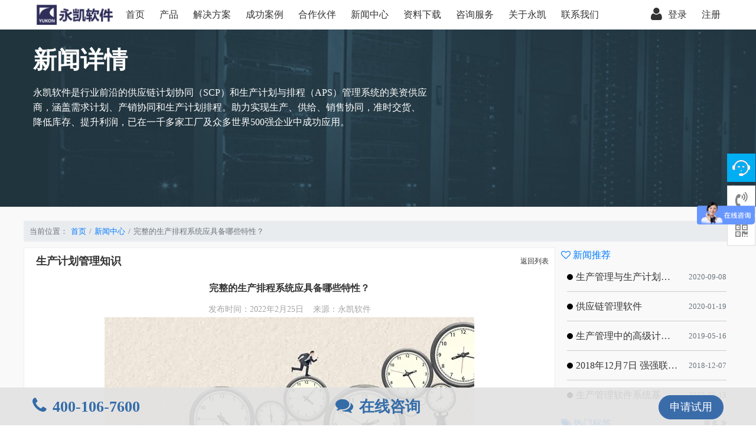

--- FILE ---
content_type: text/html; charset=utf-8
request_url: https://www.yukontek.com/Other/NewsDetail/2/NW14000828.html
body_size: 11451
content:

<!DOCTYPE html>
<html class="demo am-touch js cssanimations">
<head lang="en">
    <meta charset="UTF-8">
    <meta http-equiv="X-UA-Compatible" content="IE=edge">
    <meta content="width=device-width, initial-scale=1.0, maximum-scale=1.0, user-scalable=0;" name="viewport" />
    <meta name="360-site-verification" content="757e51ddbfb4e2b3557cc54ff9dd7869" />
    <meta http-equiv="Content-Type" content="text/html;charset=gb2312" />
    <meta name="sogou_site_verification" content="OdNdFgZvbW" />
    <title>完整的生产排程系统应具备哪些特性？-永凯软件技术（上海）有限公司</title>
        <meta name="keywords" content="生产排程系统" />
        <meta name="description" content="一个完备的生产排程系统，通常具备以下特性：  1. 应简单明了，从最高管理者到基层管理人员都能了解和使用。" />
    <meta name="format-detection" content="telephone=no">
    <meta name="renderer" content="webkit">
    <meta http-equiv="Cache-Control" content="no-siteapp" />
    <!-- HTTP 1.1 -->
    <meta http-equiv="pragma" content="no-cache">
    <!-- HTTP 1.0 -->
    <meta http-equiv="cache-control" content="no-cache">
    <!-- Prevent caching at the proxy server -->
    <meta http-equiv="expires" content="0">
    <meta name="baidu-site-verification" content="ru4dhZNKSh" />
    <link href="/Content/AmazeUI/css/amazeui.css?r=10" rel="stylesheet" />
    <link rel="alternate icon" type="https://ykfile.yukontek.com/Content/Home/logo.jpg" href="https://ykfile.yukontek.com/Content/Home/logo.jpg">
    <link href="https://ykfile.yukontek.com/Content/Site.css?r=10" rel="stylesheet" />
    <link href="https://ykfile.yukontek.com/Content/Home/style.css?r=10" rel="stylesheet" />
    <link href="https://ykfile.yukontek.com/Content/Menu.css?r=10" rel="stylesheet" />
    <script src="/ViewJs/Shared/_Layout.min.js?r=10"></script>
    
    <link href="/Content/SemanticUI/components/newsDetail.css" rel="stylesheet" />

</head>
<body style="position: relative">
    <!--[if lt IE 9]>
        <div class="am-container-1">
            <p class="am-text-center" style="font-size:14px">您使用的IE浏览器版本过旧，本站不再支持，<span style="color:red">升级您的浏览器</span>，或使用<a style="color:red; text-decoration:underline" href="http://se.360.cn/" target="_blank">360浏览器</a>、<a style="color:red; text-decoration:underline" target="_blank" href="http://www.firefox.com.cn/">火狐浏览器</a>等打开，将会得到更好体验</span>
        </div>
    <![endif]-->
    <div class="am-container-1" style="background:#ffffff">
        <header class="am-topbar am-margin-bottom-0" style="background:#ffffff; border-bottom:0">
            <a class="am-hide-md header_img_hide" href="/Home"><img src="https://ykfile.yukontek.com/Content/HomeNew/YUKONLOGO2.png" class="am-topbar-brand am-margin-left-sm" style="height:38px;margin-top: 6px;" /></a>
            <div class="am-collapse am-topbar-collapse am-padding-top-0" id="doc-topbar-collapse" style="border-bottom:0;">
                <ul class="m-nav am-nav am-nav-pills am-topbar-nav ul-topbar-menu">
                    <li><a href="/">首页</a></li>
                    <li class="am-hide-sm" id="menu_product"><a href="/ProductRecommend.html">产品</a></li>
                    <li class="am-hide-sm" id="menu_solution"><a href="/Solution.html">解决方案</a></li>
                    <li class="am-hide-sm" id="menu_succeed"><a href="/CustomerCase.html">成功案例</a></li>
                    <li><a href="/Other/Partner.html">合作伙伴</a></li>
                    <li><a href="/Other/NewsCenter.html">新闻中心</a></li>
                    <li><a href="/Other/DownLoadFile/2.html">资料下载</a></li>
                    <li><a href="/Other/Consult.html">咨询服务</a></li>
                    <li><a href="/Other/AboutUs.html">关于永凯</a></li>
                    <li><a href="/Other/ContactUs.html">联系我们</a></li>
                </ul>
                <ul class="am-nav am-nav-pills am-topbar-nav am-topbar-right am-margin-top-0 am-margin-right-sm am-nav-loginin">
                        <li><a rel="nofollow" href="#" data-am-modal="{target: '#my-login-popup'}"><span class="am-icon-user am-icon-sm am-padding-right-sm"></span>登录</a></li>
                        <li><a rel="nofollow" href="/User/register.html">注册</a></li>
                </ul>
                <form class="am-topbar-form am-topbar-left am-form-inline am-topbar-right am-hide" role="search">
                    <div class="am-form-group">
                        <input type="text" class="am-form-field am-input-sm am-radius" placeholder="搜索内容">
                    </div>
                    <button type="submit" class="am-btn am-btn-default am-btn-sm  am-radius">搜索</button>
                </form>
            </div>
        </header>
    </div>
    <div id="bottomTab" style="position:fixed;bottom:0;z-index:9999;width:100%;color:#346CA8;background:rgba(225,225,225,.9);font-size:2.6rem;text-align:center;padding:1rem 0;">
        <div class="am-container-1">
            <ul class="clearfix">
                <li class="am-u-sm-4" style="line-height:41px;text-align:left"><i class="am-icon-phone" style="font-size:3rem"></i><span style="margin-left:1rem;font-weight:700">400-106-7600</span></li>
                <li class="am-u-sm-4" style="line-height:41px"><i class="am-icon-comments" style="font-size:3rem"></i><span style="margin-left:1rem;cursor:pointer;font-weight:700;display:inline-block!important;" id="nb_icon_wrap">在线咨询</span></li>
                <li class="am-u-sm-4" style="text-align:right"><button onclick="onTryOut()" type="button" class="am-btn am-btn-primary am-round am-btn-lg">申请试用</button></li>
            </ul>
            <style>
                button:focus {
                    outline: none !important;
                }
            </style>
        </div>
    </div>
    
<div data-am-widget="slider" class="am-slider am-slider-default am-no-layout am-margin-bottom-0" data-am-slider="{}">
    <div class="am-viewport" style="overflow: hidden; position: relative;">
        <div style="height: 300px; background: url(/Content/Home/lun3.jpg) 0% 100% / cover no-repeat;">
            <div class="am-g am-container-1">
                <div class="am-u-sm-12 am-u-lg-7 yk-white-color am-padding-top-lg am-padding-left-lg">
                    <h2 class="am-margin-top-sm" style="font-size:40px">新闻详情</h2>
                    <p class="am-margin-top-sm">永凯软件是行业前沿的供应链计划协同（SCP）和生产计划与排程（APS）管理系统的美资供应商，涵盖需求计划、产销协同和生产计划排程。助力实现生产、供给、销售协同，准时交货、降低库存、提升利润，已在一千多家工厂及众多世界500强企业中成功应用。</p>
                </div>
                <div class="am-u-sm-0 am-u-lg-6"></div>
            </div>
        </div>
    </div>
</div>
<hr class="am-margin-0" />
<div style="background: #f9f9f9" class="am-padding-top-lg am-padding-bottom-lg">
    <div class="am-container-1">
        <div class="am-g am-g-collapse">
            <nav aria-label="breadcrumb" class="am-u-sm-12 am-u-md-12 breadcrumb1 ">
                <ol class="breadcrumb" style="font-size:small">
                    <span class="text-muted">当前位置：</span>
                    <li class="breadcrumb-item"><a href="/" style="color: #007bff;">首页</a></li>
                    <li class="breadcrumb-item"><a href="/Other/NewsCenter.html" style="color: #007bff;">新闻中心</a></li>
                    <li class="breadcrumb-item active" aria-current="page">完整的生产排程系统应具备哪些特性？</li>
                </ol>
            </nav>
            <div class="am-u-md-9 am-u-sm-12 yk-white-bgcolor my-sidebar ">
                <div class="am-g">
                    <div class="am-u-sm-12 am-list-news-bd">
                        <div data-am-widget="intro"
                             class="am-intro am-cf am-intro-default">
                            <div class="am-intro-hd" style="background: #ffffff; color: #323232">
                                        <h2 class="am-intro-title am-padding-left-sm am-fl" style="">生产计划管理知识</h2>

                                <a class="am-text-sm am-fr yk-a-under yk-black-color" href="/Other/NewsCenter/2/1.html">返回列表</a>
                            </div>
                            <hr class="am-margin-0" />
                            <p class="am-text-center am-margin-sm am-margin-bottom-0"><b>完整的生产排程系统应具备哪些特性？</b></p>
                                <div style="height:10px;width:100%"></div>
                            <div class="am-container am-padding-bottom-sm am-margin-bottom-sm am-text-sm am-padding-top-0">
                                <p style="text-align: center; font-family: &quot;Times New Roman&quot;; font-size: 14px; white-space: normal; line-height: 27px;"><span style="font-size: 14px; text-align: center; color: rgb(165, 165, 165); font-family: &quot;Times New Roman&quot;; text-indent: 16px; background-color: rgb(255, 255, 255);">发布时间：2022年2月25日&nbsp; &nbsp; 来源：永凯软件</span></p><p style="font-family: &quot;Times New Roman&quot;; font-size: 14px; white-space: normal; line-height: 27px; text-align: center;"><img src="/Content/Upload/20220225121820620.png" title="24.png" alt="24.png"/></p><p style=";text-align: justify;font-family: &#39;Times New Roman&#39;;font-size: 14px;white-space: normal;text-indent: 32px;line-height: 27px"><span style="font-family: 楷体_GB2312;font-size: 16px"></span></p><p style=";text-align: justify;font-family: &#39;Times New Roman&#39;;font-size: 14px;white-space: normal;line-height: 27px"><br/></p><p style=";text-align: justify;font-family: &#39;Times New Roman&#39;;font-size: 14px;white-space: normal;text-indent: 32px;line-height: 27px"><span style="font-family: 楷体_GB2312;font-size: 16px">一个完备的生产排程系统，通常具备以下特性：</span></p><p style=";text-align: justify;font-family: &#39;Times New Roman&#39;;font-size: 14px;white-space: normal;text-indent: 16px;line-height: 27px"><span style="font-family: 楷体_GB2312;font-size: 16px">1</span><span style="font-family: 楷体_GB2312;font-size: 16px">. </span><span style="font-family: 楷体_GB2312;font-size: 16px">应简单明了，从最高管理者到基层管理人员都能了解和使用。</span></p><p style="margin: 0 0 0 32px;text-align: justify;font-family: &#39;Times New Roman&#39;;font-size: 14px;white-space: normal;line-height: 27px"><span style="font-family: 楷体_GB2312;font-size: 16px">2</span><span style="font-family: 楷体_GB2312;font-size: 16px">. </span><span style="font-family: 楷体_GB2312;font-size: 16px">通过适当努力，目标可以达成。目标不至于太松，也不会太严，排程表有适当宽裕时间可应付一些意料之外的事情。</span></p><p style="margin: 0 0 0 32px;text-align: justify;font-family: &#39;Times New Roman&#39;;font-size: 14px;white-space: normal;line-height: 27px"><span style="font-family: 楷体_GB2312;font-size: 16px">3</span><span style="font-family: 楷体_GB2312;font-size: 16px">. </span><span style="font-family: 楷体_GB2312;font-size: 16px">能提供使用者可靠的资料，使用人员可以完全信任其正确性，并可据此决定问题发生时，如何适当协调。</span></p><p style="margin: 0 0 0 32px;text-align: justify;font-family: &#39;Times New Roman&#39;;font-size: 14px;white-space: normal;line-height: 27px"><span style="font-family: 楷体_GB2312;font-size: 16px">4</span><span style="font-family: 楷体_GB2312;font-size: 16px">. </span><span style="font-family: 楷体_GB2312;font-size: 16px">能及时显示排程偏差给有关的管理人员，使其能作必要的修正，因为偏差是排程不能达到预期目标的最主要原因，所以发生后必须受到管理人员的重视。时间通常很紧迫而重要，必须严格控制。</span></p><p style=";text-align: justify;font-family: &#39;Times New Roman&#39;;font-size: 14px;white-space: normal;text-indent: 16px;line-height: 27px"><span style="font-family: 楷体_GB2312;font-size: 16px">5</span><span style="font-family: 楷体_GB2312;font-size: 16px">. </span><span style="font-family: 楷体_GB2312;font-size: 16px">必须具备相当的弹性，以便更改而又不会中断破坏原先排程。</span></p><p style=";text-align: justify;font-family: &#39;Times New Roman&#39;;font-size: 14px;white-space: normal;text-indent: 32px;line-height: 27px"><span style="font-family: 楷体_GB2312;font-size: 16px"></span><br/></p><p><strong style="text-align: center; white-space: normal; box-sizing: border-box; margin: 0px; padding: 0px; border: 0px; font-family: &quot;Microsoft YaHei&quot;; color: rgb(51, 51, 51); font-size: 14px; text-indent: 28px; background-color: rgb(255, 255, 255);"><span style="box-sizing: border-box; margin: 0px; padding: 0px; border: 0px; font-family: 宋体; font-size: 24px;"><span style="box-sizing: border-box; margin: 0px; padding: 0px; border: 0px; font-family: &quot;Microsoft YaHei&quot;; color: rgb(165, 165, 165); font-size: 12px;">声明：部分文字摘于网络，如有侵权请联系我们。</span></span></strong></p>
                            </div>
                            <p class="clearfix" style="padding:1.5rem">
                                <span style="float:left"><i class="am-icon-tags fa-fw" aria-hidden="true"></i>&nbsp;标签：</span>
                                        <span style="float:left; list-style:none; margin-top:10px; margin-bottom:5px; margin-right:5px"><a href="/NewsCenterKey/73.html" style="padding-top:5px; padding-bottom:5px; padding-left:10px; padding-right:10px; border-style:solid ; border-width:1px; border-color:rgba(204,204,204,1);text-decoration:none" class="text-dark">APS排程</a></span>
                            </p>
                                <hr class="am-margin-0" />
                                <div class="am-container" style="height:30px; line-height:30px;">
                                    <a class="am-text-sm am-fl yk-a-under yk-black-color" href="/Other/NewsDetail/2/NW14000830.html">上一篇：生产进度落后时应采取什么措施？</a>
                                </div>
                                                            <hr class="am-margin-0" />
                                <div class="am-container " style="height:30px; line-height:30px;">
                                    <a class="am-text-sm am-fl yk-a-under yk-black-color" href="/Other/NewsDetail/2/NW14000826.html">下一篇：短期的生产能力如何调整？</a>
                                </div>
                        </div>
                        <ul class="am-list am-list-border ul-noborder-horizontal am-text-sm yk-ul-nounder"></ul>
                    </div>
                </div>
            </div>
            <div class="am-u-md-3 am-u-sm-12 ">
                <div class="JournalismRight ">
                    <p style="text-align:left"><a href="/Other/NewsCenter.html" style="color: #007bff;"><i class="am-icon-heart-o"></i>&nbsp;新闻推荐</a></p>
                    <ul class="clearfix" style="padding:0 1rem">
                                <li><a href="/Other/NewsDetail/2/NW14000640.html"><p>生产管理与生产计划的目标</p><span>2020-09-08</span></a></li>
                                <li><a href="/Other/NewsDetail/1/NW14000446.html"><p>供应链管理软件</p><span>2020-01-19</span></a></li>
                                <li><a href="/Other/NewsDetail/1/NW14000301.html"><p>生产管理中的高级计划与排程优化</p><span>2019-05-16</span></a></li>
                                <li><a href="/Other/NewsDetail/1/NW14000202.html"><p>2018年12月7日 强强联手，共同推进电子器件领域APS应用典范 风华高科生产自动化工业互联网应用项目-APS项目启动会</p><span>2018-12-07</span></a></li>
                                <li><a href="/Other/NewsDetail/1/NW14000298.html"><p>生产管理软件系统基于信息化的解决方案</p><span>2019-05-13</span></a></li>
                    </ul>
                </div>
                <div style="margin:1rem">
                    <p style="color:#007bff"><i class="am-icon-tags fa-fw" aria-hidden="true"></i>&nbsp;热门标签<a href="/NewsCenterKey/0.html" style="text-decoration:none; float:right" class="text-info"><small>更多</small>&nbsp;<i class="am-icon-angle-double-right" aria-hidden="true"></i></a></p>

                    <ul style="padding-left:10px">
                                <li style="float:left; list-style:none; margin-top:10px; margin-bottom:5px; margin-right:5px"><a href="/NewsCenterKey/22.html" style="padding-top:5px; padding-bottom:5px; padding-left:10px; padding-right:10px; border-style:solid ; border-width:1px; border-color:rgba(204,204,204,1);text-decoration:none" class="text-dark">智能制造</a></li>
                                <li style="float:left; list-style:none; margin-top:10px; margin-bottom:5px; margin-right:5px"><a href="/NewsCenterKey/21.html" style="padding-top:5px; padding-bottom:5px; padding-left:10px; padding-right:10px; border-style:solid ; border-width:1px; border-color:rgba(204,204,204,1);text-decoration:none" class="text-dark">生产制造</a></li>
                                <li style="float:left; list-style:none; margin-top:10px; margin-bottom:5px; margin-right:5px"><a href="/NewsCenterKey/52.html" style="padding-top:5px; padding-bottom:5px; padding-left:10px; padding-right:10px; border-style:solid ; border-width:1px; border-color:rgba(204,204,204,1);text-decoration:none" class="text-dark">精益管理原则</a></li>
                                <li style="float:left; list-style:none; margin-top:10px; margin-bottom:5px; margin-right:5px"><a href="/NewsCenterKey/51.html" style="padding-top:5px; padding-bottom:5px; padding-left:10px; padding-right:10px; border-style:solid ; border-width:1px; border-color:rgba(204,204,204,1);text-decoration:none" class="text-dark">精益生产原则</a></li>
                                <li style="float:left; list-style:none; margin-top:10px; margin-bottom:5px; margin-right:5px"><a href="/NewsCenterKey/50.html" style="padding-top:5px; padding-bottom:5px; padding-left:10px; padding-right:10px; border-style:solid ; border-width:1px; border-color:rgba(204,204,204,1);text-decoration:none" class="text-dark">4S管理</a></li>
                                <li style="float:left; list-style:none; margin-top:10px; margin-bottom:5px; margin-right:5px"><a href="/NewsCenterKey/49.html" style="padding-top:5px; padding-bottom:5px; padding-left:10px; padding-right:10px; border-style:solid ; border-width:1px; border-color:rgba(204,204,204,1);text-decoration:none" class="text-dark">5S管理</a></li>
                                <li style="float:left; list-style:none; margin-top:10px; margin-bottom:5px; margin-right:5px"><a href="/NewsCenterKey/48.html" style="padding-top:5px; padding-bottom:5px; padding-left:10px; padding-right:10px; border-style:solid ; border-width:1px; border-color:rgba(204,204,204,1);text-decoration:none" class="text-dark">MRP物料需求计划</a></li>
                                <li style="float:left; list-style:none; margin-top:10px; margin-bottom:5px; margin-right:5px"><a href="/NewsCenterKey/47.html" style="padding-top:5px; padding-bottom:5px; padding-left:10px; padding-right:10px; border-style:solid ; border-width:1px; border-color:rgba(204,204,204,1);text-decoration:none" class="text-dark">滚动计划</a></li>
                                <li style="float:left; list-style:none; margin-top:10px; margin-bottom:5px; margin-right:5px"><a href="/NewsCenterKey/46.html" style="padding-top:5px; padding-bottom:5px; padding-left:10px; padding-right:10px; border-style:solid ; border-width:1px; border-color:rgba(204,204,204,1);text-decoration:none" class="text-dark">看板管理</a></li>
                                <li style="float:left; list-style:none; margin-top:10px; margin-bottom:5px; margin-right:5px"><a href="/NewsCenterKey/45.html" style="padding-top:5px; padding-bottom:5px; padding-left:10px; padding-right:10px; border-style:solid ; border-width:1px; border-color:rgba(204,204,204,1);text-decoration:none" class="text-dark">生产技术管理</a></li>
                                <li style="float:left; list-style:none; margin-top:10px; margin-bottom:5px; margin-right:5px"><a href="/NewsCenterKey/44.html" style="padding-top:5px; padding-bottom:5px; padding-left:10px; padding-right:10px; border-style:solid ; border-width:1px; border-color:rgba(204,204,204,1);text-decoration:none" class="text-dark">车间管理系统</a></li>
                                <li style="float:left; list-style:none; margin-top:10px; margin-bottom:5px; margin-right:5px"><a href="/NewsCenterKey/43.html" style="padding-top:5px; padding-bottom:5px; padding-left:10px; padding-right:10px; border-style:solid ; border-width:1px; border-color:rgba(204,204,204,1);text-decoration:none" class="text-dark">车间管理</a></li>
                                <li style="float:left; list-style:none; margin-top:10px; margin-bottom:5px; margin-right:5px"><a href="/NewsCenterKey/42.html" style="padding-top:5px; padding-bottom:5px; padding-left:10px; padding-right:10px; border-style:solid ; border-width:1px; border-color:rgba(204,204,204,1);text-decoration:none" class="text-dark">排产计划</a></li>
                                <li style="float:left; list-style:none; margin-top:10px; margin-bottom:5px; margin-right:5px"><a href="/NewsCenterKey/41.html" style="padding-top:5px; padding-bottom:5px; padding-left:10px; padding-right:10px; border-style:solid ; border-width:1px; border-color:rgba(204,204,204,1);text-decoration:none" class="text-dark">生产计划系统</a></li>
                                <li style="float:left; list-style:none; margin-top:10px; margin-bottom:5px; margin-right:5px"><a href="/NewsCenterKey/40.html" style="padding-top:5px; padding-bottom:5px; padding-left:10px; padding-right:10px; border-style:solid ; border-width:1px; border-color:rgba(204,204,204,1);text-decoration:none" class="text-dark">物料管理验收</a></li>
                                <li style="float:left; list-style:none; margin-top:10px; margin-bottom:5px; margin-right:5px"><a href="/NewsCenterKey/39.html" style="padding-top:5px; padding-bottom:5px; padding-left:10px; padding-right:10px; border-style:solid ; border-width:1px; border-color:rgba(204,204,204,1);text-decoration:none" class="text-dark">物料发放原则</a></li>
                                <li style="float:left; list-style:none; margin-top:10px; margin-bottom:5px; margin-right:5px"><a href="/NewsCenterKey/38.html" style="padding-top:5px; padding-bottom:5px; padding-left:10px; padding-right:10px; border-style:solid ; border-width:1px; border-color:rgba(204,204,204,1);text-decoration:none" class="text-dark">APS项目</a></li>
                                <li style="float:left; list-style:none; margin-top:10px; margin-bottom:5px; margin-right:5px"><a href="/NewsCenterKey/37.html" style="padding-top:5px; padding-bottom:5px; padding-left:10px; padding-right:10px; border-style:solid ; border-width:1px; border-color:rgba(204,204,204,1);text-decoration:none" class="text-dark">物料发放方式</a></li>
                                <li style="float:left; list-style:none; margin-top:10px; margin-bottom:5px; margin-right:5px"><a href="/NewsCenterKey/36.html" style="padding-top:5px; padding-bottom:5px; padding-left:10px; padding-right:10px; border-style:solid ; border-width:1px; border-color:rgba(204,204,204,1);text-decoration:none" class="text-dark">物料发放程序</a></li>
                                <li style="float:left; list-style:none; margin-top:10px; margin-bottom:5px; margin-right:5px"><a href="/NewsCenterKey/35.html" style="padding-top:5px; padding-bottom:5px; padding-left:10px; padding-right:10px; border-style:solid ; border-width:1px; border-color:rgba(204,204,204,1);text-decoration:none" class="text-dark">物料发送</a></li>
                                <li style="float:left; list-style:none; margin-top:10px; margin-bottom:5px; margin-right:5px"><a href="/NewsCenterKey/34.html" style="padding-top:5px; padding-bottom:5px; padding-left:10px; padding-right:10px; border-style:solid ; border-width:1px; border-color:rgba(204,204,204,1);text-decoration:none" class="text-dark">物料退还程序</a></li>
                                <li style="float:left; list-style:none; margin-top:10px; margin-bottom:5px; margin-right:5px"><a href="/NewsCenterKey/33.html" style="padding-top:5px; padding-bottom:5px; padding-left:10px; padding-right:10px; border-style:solid ; border-width:1px; border-color:rgba(204,204,204,1);text-decoration:none" class="text-dark">物料退还管理</a></li>
                                <li style="float:left; list-style:none; margin-top:10px; margin-bottom:5px; margin-right:5px"><a href="/NewsCenterKey/32.html" style="padding-top:5px; padding-bottom:5px; padding-left:10px; padding-right:10px; border-style:solid ; border-width:1px; border-color:rgba(204,204,204,1);text-decoration:none" class="text-dark">物料退料处理</a></li>
                                <li style="float:left; list-style:none; margin-top:10px; margin-bottom:5px; margin-right:5px"><a href="/NewsCenterKey/31.html" style="padding-top:5px; padding-bottom:5px; padding-left:10px; padding-right:10px; border-style:solid ; border-width:1px; border-color:rgba(204,204,204,1);text-decoration:none" class="text-dark">生产计划管理</a></li>
                                <li style="float:left; list-style:none; margin-top:10px; margin-bottom:5px; margin-right:5px"><a href="/NewsCenterKey/30.html" style="padding-top:5px; padding-bottom:5px; padding-left:10px; padding-right:10px; border-style:solid ; border-width:1px; border-color:rgba(204,204,204,1);text-decoration:none" class="text-dark">中国制造2025</a></li>
                                <li style="float:left; list-style:none; margin-top:10px; margin-bottom:5px; margin-right:5px"><a href="/NewsCenterKey/28.html" style="padding-top:5px; padding-bottom:5px; padding-left:10px; padding-right:10px; border-style:solid ; border-width:1px; border-color:rgba(204,204,204,1);text-decoration:none" class="text-dark">工业4.0</a></li>
                                <li style="float:left; list-style:none; margin-top:10px; margin-bottom:5px; margin-right:5px"><a href="/NewsCenterKey/27.html" style="padding-top:5px; padding-bottom:5px; padding-left:10px; padding-right:10px; border-style:solid ; border-width:1px; border-color:rgba(204,204,204,1);text-decoration:none" class="text-dark">SaaS</a></li>
                                <li style="float:left; list-style:none; margin-top:10px; margin-bottom:5px; margin-right:5px"><a href="/NewsCenterKey/26.html" style="padding-top:5px; padding-bottom:5px; padding-left:10px; padding-right:10px; border-style:solid ; border-width:1px; border-color:rgba(204,204,204,1);text-decoration:none" class="text-dark">智能仓储</a></li>
                                <li style="float:left; list-style:none; margin-top:10px; margin-bottom:5px; margin-right:5px"><a href="/NewsCenterKey/25.html" style="padding-top:5px; padding-bottom:5px; padding-left:10px; padding-right:10px; border-style:solid ; border-width:1px; border-color:rgba(204,204,204,1);text-decoration:none" class="text-dark">工业生产软件</a></li>
                                <li style="float:left; list-style:none; margin-top:10px; margin-bottom:5px; margin-right:5px"><a href="/NewsCenterKey/24.html" style="padding-top:5px; padding-bottom:5px; padding-left:10px; padding-right:10px; border-style:solid ; border-width:1px; border-color:rgba(204,204,204,1);text-decoration:none" class="text-dark">智能工厂</a></li>
                                <li style="float:left; list-style:none; margin-top:10px; margin-bottom:5px; margin-right:5px"><a href="/NewsCenterKey/19.html" style="padding-top:5px; padding-bottom:5px; padding-left:10px; padding-right:10px; border-style:solid ; border-width:1px; border-color:rgba(204,204,204,1);text-decoration:none" class="text-dark">生产加工管理软件</a></li>
                                <li style="float:left; list-style:none; margin-top:10px; margin-bottom:5px; margin-right:5px"><a href="/NewsCenterKey/18.html" style="padding-top:5px; padding-bottom:5px; padding-left:10px; padding-right:10px; border-style:solid ; border-width:1px; border-color:rgba(204,204,204,1);text-decoration:none" class="text-dark">APS</a></li>
                                <li style="float:left; list-style:none; margin-top:10px; margin-bottom:5px; margin-right:5px"><a href="/NewsCenterKey/17.html" style="padding-top:5px; padding-bottom:5px; padding-left:10px; padding-right:10px; border-style:solid ; border-width:1px; border-color:rgba(204,204,204,1);text-decoration:none" class="text-dark">精益生产</a></li>
                                <li style="float:left; list-style:none; margin-top:10px; margin-bottom:5px; margin-right:5px"><a href="/NewsCenterKey/16.html" style="padding-top:5px; padding-bottom:5px; padding-left:10px; padding-right:10px; border-style:solid ; border-width:1px; border-color:rgba(204,204,204,1);text-decoration:none" class="text-dark">物料盘点</a></li>
                                <li style="float:left; list-style:none; margin-top:10px; margin-bottom:5px; margin-right:5px"><a href="/NewsCenterKey/15.html" style="padding-top:5px; padding-bottom:5px; padding-left:10px; padding-right:10px; border-style:solid ; border-width:1px; border-color:rgba(204,204,204,1);text-decoration:none" class="text-dark">物料管理</a></li>
                                <li style="float:left; list-style:none; margin-top:10px; margin-bottom:5px; margin-right:5px"><a href="/NewsCenterKey/13.html" style="padding-top:5px; padding-bottom:5px; padding-left:10px; padding-right:10px; border-style:solid ; border-width:1px; border-color:rgba(204,204,204,1);text-decoration:none" class="text-dark">TOC</a></li>
                                <li style="float:left; list-style:none; margin-top:10px; margin-bottom:5px; margin-right:5px"><a href="/NewsCenterKey/3.html" style="padding-top:5px; padding-bottom:5px; padding-left:10px; padding-right:10px; border-style:solid ; border-width:1px; border-color:rgba(204,204,204,1);text-decoration:none" class="text-dark">JIT准时生产方式</a></li>
                                <li style="float:left; list-style:none; margin-top:10px; margin-bottom:5px; margin-right:5px"><a href="/NewsCenterKey/2.html" style="padding-top:5px; padding-bottom:5px; padding-left:10px; padding-right:10px; border-style:solid ; border-width:1px; border-color:rgba(204,204,204,1);text-decoration:none" class="text-dark">生产计划</a></li>
                                <li style="float:left; list-style:none; margin-top:10px; margin-bottom:5px; margin-right:5px"><a href="/NewsCenterKey/5.html" style="padding-top:5px; padding-bottom:5px; padding-left:10px; padding-right:10px; border-style:solid ; border-width:1px; border-color:rgba(204,204,204,1);text-decoration:none" class="text-dark">物料需求计划</a></li>
                                <li style="float:left; list-style:none; margin-top:10px; margin-bottom:5px; margin-right:5px"><a href="/NewsCenterKey/11.html" style="padding-top:5px; padding-bottom:5px; padding-left:10px; padding-right:10px; border-style:solid ; border-width:1px; border-color:rgba(204,204,204,1);text-decoration:none" class="text-dark">管理软件</a></li>
                                <li style="float:left; list-style:none; margin-top:10px; margin-bottom:5px; margin-right:5px"><a href="/NewsCenterKey/10.html" style="padding-top:5px; padding-bottom:5px; padding-left:10px; padding-right:10px; border-style:solid ; border-width:1px; border-color:rgba(204,204,204,1);text-decoration:none" class="text-dark">智能排程</a></li>
                                <li style="float:left; list-style:none; margin-top:10px; margin-bottom:5px; margin-right:5px"><a href="/NewsCenterKey/53.html" style="padding-top:5px; padding-bottom:5px; padding-left:10px; padding-right:10px; border-style:solid ; border-width:1px; border-color:rgba(204,204,204,1);text-decoration:none" class="text-dark">企业生产管理</a></li>
                                <li style="float:left; list-style:none; margin-top:10px; margin-bottom:5px; margin-right:5px"><a href="/NewsCenterKey/54.html" style="padding-top:5px; padding-bottom:5px; padding-left:10px; padding-right:10px; border-style:solid ; border-width:1px; border-color:rgba(204,204,204,1);text-decoration:none" class="text-dark">生产管理原则</a></li>
                                <li style="float:left; list-style:none; margin-top:10px; margin-bottom:5px; margin-right:5px"><a href="/NewsCenterKey/55.html" style="padding-top:5px; padding-bottom:5px; padding-left:10px; padding-right:10px; border-style:solid ; border-width:1px; border-color:rgba(204,204,204,1);text-decoration:none" class="text-dark">生产信息</a></li>
                                <li style="float:left; list-style:none; margin-top:10px; margin-bottom:5px; margin-right:5px"><a href="/NewsCenterKey/56.html" style="padding-top:5px; padding-bottom:5px; padding-left:10px; padding-right:10px; border-style:solid ; border-width:1px; border-color:rgba(204,204,204,1);text-decoration:none" class="text-dark">生产交期</a></li>
                                <li style="float:left; list-style:none; margin-top:10px; margin-bottom:5px; margin-right:5px"><a href="/NewsCenterKey/57.html" style="padding-top:5px; padding-bottom:5px; padding-left:10px; padding-right:10px; border-style:solid ; border-width:1px; border-color:rgba(204,204,204,1);text-decoration:none" class="text-dark">交期延误</a></li>
                                <li style="float:left; list-style:none; margin-top:10px; margin-bottom:5px; margin-right:5px"><a href="/NewsCenterKey/58.html" style="padding-top:5px; padding-bottom:5px; padding-left:10px; padding-right:10px; border-style:solid ; border-width:1px; border-color:rgba(204,204,204,1);text-decoration:none" class="text-dark">生产作业</a></li>
                                <li style="float:left; list-style:none; margin-top:10px; margin-bottom:5px; margin-right:5px"><a href="/NewsCenterKey/59.html" style="padding-top:5px; padding-bottom:5px; padding-left:10px; padding-right:10px; border-style:solid ; border-width:1px; border-color:rgba(204,204,204,1);text-decoration:none" class="text-dark">生产瓶颈</a></li>
                                <li style="float:left; list-style:none; margin-top:10px; margin-bottom:5px; margin-right:5px"><a href="/NewsCenterKey/60.html" style="padding-top:5px; padding-bottom:5px; padding-left:10px; padding-right:10px; border-style:solid ; border-width:1px; border-color:rgba(204,204,204,1);text-decoration:none" class="text-dark">生产作业计划</a></li>
                                <li style="float:left; list-style:none; margin-top:10px; margin-bottom:5px; margin-right:5px"><a href="/NewsCenterKey/61.html" style="padding-top:5px; padding-bottom:5px; padding-left:10px; padding-right:10px; border-style:solid ; border-width:1px; border-color:rgba(204,204,204,1);text-decoration:none" class="text-dark">钢铁工业APS</a></li>
                    </ul>
                    <div style="clear:both;"></div>
                </div>
                <div class="container am-margin-left-sm " style="border:1px solid #eeeeee; background-color:white">
                    <h5 class="am-text-sm am-text-center am-margin-top-sm">微信扫码关注</h5>
                    <h5 class="am-text-sm am-text-center">可以实时查看最新动态</h5>
                    <div class="container am-margin-sm">
                        <img class="am-img-responsive" src="/Content/QiniuImg/20181204093701.jpg">
                    </div>
                </div>
            </div>
            <div class="am-u-md-1">
            </div>
        </div>
    </div>
</div>
    <script src="https://ykfile.yukontek.com/Content/Scripts/jquery-3.1.1.min.js"></script>
    <script src="https://ykfile.yukontek.com/Content/Scripts/amazeui.min.js?r=10"></script>
    <script src="https://ykfile.yukontek.com/Content/Scripts/layout_menu.js?r=10"></script>
    <script src="/ViewJs/Common/common.js?r=10"></script>
    

<script src="/ViewJs/Shared/_Login_Pop.min.js"></script>
<div class="am-popup" id="my-login-popup" style="width: 400px; max-width:90%; left: 0; right: 0; top: 30%; margin: 0 auto; height: initial;">
    <div class="am-popup-inner">
        <div class="am-popup-hd yk-bg-ltcolor" style="height: 55px; line-height: 55px;">
            <h4 class="am-popup-title" style="line-height: 55px; color: #ffffff; text-align: left;">登录</h4>
            <span data-am-modal-close class="am-close am-icon-close" style="line-height: 34px; margin-right: 5px; color: white; opacity: 0.7;"></span>
        </div>
        <div class="am-popup-bd" style="padding: 0;">
            <form class="am-form">
                <fieldset style="padding: 20px; padding-bottom: 0px;">
                    <div class="am-form-group">
                        <label for="doc-vld-name-1" style="font-size: 13px">用户名：</label>
                        <input class="am-form-field" id="userid" name="userid" placeholder="输入用户名" style="border-radius: 5px;" type="text">
                    </div>
                    <div class="am-form-group">
                        <label for="doc-vld-email-1" style="font-size: 13px">密码：</label>
                        <input id="password" name="password" placeholder="输入密码" style="border-radius: 5px;" type="password">
                    </div>
                </fieldset>
            </form>
            <div class="yk-bg-ltcolor" style="height: 80px;">
                <div class="am-g" style="height: 55px; padding: 10px;">
                    <div class="am-u-sm-6">
                        <div class="am-checkbox">
                            <label>
                                <input type="checkbox" checked="true">
                                记住我
                            </label>
                        </div>
                    </div>
                    <div class="am-u-sm-6">
                        <button id="btnLogin" class="am-btn am-btn-secondary am-btn-block yk-bg-color" style="border-radius: 5px; border-color: transparent">登录</button>
                    </div>
                </div>
                <div style="height: 25px;">
                    <a href="/user/register?url=https://www.yukontek.com/Other/NewsDetail/2/NW14000828.html" style="color:#f9f9f9;font-size:12px; margin-right:10px; text-decoration:underline" class="am-fr">还没有账号?<span style="color: #333333">点击注册</span></a>
                </div>
            </div>
        </div>
    </div>
</div>
<div class="am-modal am-modal-loading am-modal-no-btn" tabindex="-1" id="my-modal-loading">
  <div class="am-modal-dialog">
    <div class="am-modal-hd">正在加载...</div>
    <div class="am-modal-bd">
      <span class="am-icon-spinner am-icon-spin"></span>
    </div>
  </div>
</div>

<div class="yk-footer-div2" style="padding-bottom:60px">
    <div class="am-container-1">
        <div class="am-g" style="min-height:115px;">
            <div class="am-u-sm-0 am-u-lg-3" style="text-align:center;">
                <hr style="border-color:#0F0F0F" class="am-hide-sm-only" />
                <div style="height:70px" class="am-hide-sm-only"></div>
                <img src="https://ykfile.yukontek.com/Content/Home/logo.jpg" width="70" height="70" alt="永凯logo" />
                <div style="margin-top: 10px; font-size:15px"><span>永凯软件技术(上海)有限公司</span> </div>
            </div>
            <div class="am-u-sm-12 am-u-lg-9 am-hide-sm-only" style="min-height: 300px; color: white; position:relative">
                <div class="am-fl am-hide-sm-only" style="min-height: 205px;border-left:1px solid rgba(255,255,255,0.2); padding-left:30px; position:absolute;  top:38px;"></div>
                <div class="am-g" style="color:#999;padding-left:50px">
                    <div class="am-u-md-4 am-u-sm-6 yk-footer-div20 am-padding-left-sm">
                        <h3 style="color:white; margin-top:35px"><a style="color:white" href="/CustomerCase/0/-1.html">客户案例</a></h3>
                        <div style="margin-top:10px"><a href="/CustomerCase/10/1.html" target="_blank"><small>YKK的生产排程与物料管理</small></a></div>
                        <div><a href="/CustomerCase/2/0.html" target="_blank"><small>米其林的APS车间管理计划</small></a></div>
                        <div><a href="/CustomerCase/5/0.html" target="_blank"><small>中科曙光生产计划精确控制</small></a></div>
                        <div><a href="/CustomerCase/6/1.html" target="_blank"><small>达能公司导入生产排程软件</small></a></div>
                        <div><a href="/CustomerCase/1/1.html" target="_blank"><small>大众汽车生产管理软件应用</small></a></div>
                        <div><a href="/CustomerCase/6/0.html" target="_blank"><small>家乐氏生产排程软件的应用</small></a></div>
                    </div>
                    <div class="am-u-md-4 am-u-sm-6 yk-footer-div20">
                        <h3 style="color:white; margin-top:35px"><a style="color:white" href="/ProductRecommend/0/0.html">产品推荐</a></h3>
                        <div style="margin-top:10px"><a href="/ProductRecommend/1/2.html" target="_blank"><small>永凯APS生产管理软件</small></a></div>
                        <div><a href="/ProductRecommend/1/0.html" target="_blank"><small>永凯APS执行监控工具</small></a></div>
                        <div><a href="/ProductRecommend/1/5.html" target="_blank"><small>永凯生产车间管理计划</small></a></div>
                        <div><a href="/ProductRecommend/0/8.html" target="_blank"><small>中长期生产排程软件</small></a></div>
                        <div><a href="/ProductRecommend/0/4.html" target="_blank"><small>永凯物料管理软件</small></a></div>
                        <div><a href="/ProductRecommend/2/0.html" target="_blank"><small>永凯供应链计划管理</small></a></div>
                    </div>
                    <div class="am-u-md-4 am-u-sm-6 yk-footer-div20">
                        <h3 style="color:white; margin-top:35px"><a style="color:white" href="/Solution/1/0.html">解决方案</a></h3>
                        <div style="margin-top:10px"><a href="/Solution/1/1.html" target="_blank"><small>汽配行业解决方案</small></a></div>
                        <div><a href="/Solution/1/2.html" target="_blank"><small>机械行业解决方案</small></a></div>
                        <div><a href="/Solution/1/3.html" target="_blank"><small>注塑行业解决方案</small></a></div>
                        <div><a href="/Solution/1/5.html" target="_blank"><small>电子行业解决方案</small></a></div>
                        <div><a href="/Solution/1/8.html" target="_blank"><small>印刷行业解决方案</small></a></div>
                        <div><a href="/Solution/1/11.html" target="_blank"><small>钢铁行业解决方案</small></a></div>
                    </div>
                </div>
            </div>
        </div>
        <div class="am-hide-sm-only" style="height:40px"></div>
        <div style="border-top:1px solid rgba(255,255,255,0.2); height:40px; line-height:40px;margin:0; padding:0; padding-left:5px; text-align:center; overflow:hidden">
            <small>
                <span>
                    <a rel="nofollow" href="https://beian.miit.gov.cn/" target="_blank" style="color:#999">沪ICP备07506786号-1</a>
					CopyRight©2006-2025 All Rights Reserved			
                </span>
                <span class="am-hide-sm-only am-margin-left-sm">
                    <script type="text/javascript">
                        var cnzz_protocol = (("https:" == document.location.protocol) ? " https://" : " http://");
                        document.write(unescape("%3Cspan id='cnzz_stat_icon_3394024'%3E%3C/span%3E%3Cscript src='" + cnzz_protocol + "s11.cnzz.com/stat.php%3Fid%3D3394024%26show%3Dpic' type='text/javascript'%3E%3C/script%3E"));
                    </script>
                </span>
            </small>
        </div>
    </div>
</div>
<div class="am-modal am-modal-alert" tabindex="-1" id="my-alert">
    <div class="am-modal-dialog">
        <div class="am-modal-bd am-padding-0 am-margin-0">
            <img src="https://ykfile.yukontek.com/Content/QiniuImg/20181204093701.jpg" class="am-img-responsive" alt="永凯APS微信公众号">
        </div>
    </div>
</div>
    <div data-am-widget="gotop" class="am-gotop am-gotop-fixed">
        <a href="#top" title="回到顶部">
            <span class="am-gotop-title">回到顶部</span>
            <i class="am-gotop-icon am-icon-chevron-up"></i>
        </a>
    </div>
    <div class="cndns-right">
        <div class="cndns-right-meau meau-sev am-hide-sm-only">
            <a href="javascript:" class="cndns-right-btn">
                <span class="demo-icon">&#xe901;</span>
                <p>
                    联系<br />
                    客服
                </p>
            </a>
            <div class="cndns-right-box">
                <div class="box-border">
                    <div class="sev-t">
                        <span class="am-icon-phone" style="color: #00AEF3"></span>
                        <p>联系客服<i style="color: #333">电话：021-68886010</i></p>
                        <div class="clear"></div>
                    </div>
                    <div class="sev-b">
                        <h4 style="line-height: 20px">提供业务咨询：</h4>
                        <ul id="zixunUl">
                            <li><a target="_blank" href="/Other/ContactUs?type=5" style="color:#C72C28">申请试用版本</a></li>
                            <li><a target="_blank" href="/Other/Partner?type=5">与我们合作</a></li>
                            <li><a target="_blank" href="/Other/Consult?type=6">购买意向与询价</a></li>
                            <li><a target="_blank" href="/Other/Consult?type=4">订购方式</a></li>
                            <div class="clear"></div>
                        </ul>
                    </div>
                    <span class="arrow-right"></span>
                </div>
            </div>
        </div>
        <div class="cndns-right-meau meau-contact am-hide-sm-only">
            <a href="javascript:" class="cndns-right-btn">
                <span class="am-icon-volume-control-phone"></span>
                <p>
                    客服<br />
                    热线
                </p>
            </a>
            <div class="cndns-right-box">
                <div class="box-border">
                    <div class="sev-t">
                        <span class="am-icon-volume-control-phone" style="color: #00AEF3"></span>
                        <small style="line-height: 20px">
                            <font style="line-height: 30px; font-size: 18px; color: #00AEF3">400-106-7600</font>
                            <br />
                            <i>7*24小时客服服务热线</i>
                        </small>
                        <div class="clear"></div>
                    </div>
                    <span class="arrow-right"></span>
                </div>
            </div>
        </div>
        <div class="cndns-right-meau meau-code am-hide-sm-only">
            <a href="javascript:" class="cndns-right-btn">
                <span class="am-icon-qrcode"></span>
                <p>
                    关注<br />
                    微信
                </p>
            </a>
            <div class="cndns-right-box">
                <div class="box-border">
                    <div class="sev-t">
                        <img src="https://ykfile.yukontek.com/Content/QiniuImg/20181204094001.jpg" alt="永凯APS微信公众号" />
                        <small style="color: #333">永凯APS微信公众号</small>
                    </div>
                    <span class="arrow-right"></span>
                </div>
            </div>
        </div>
    </div>
    <style>
        #newBridge .icon-right-center {
            /*right: 50px;*/
            top: 70%;
            left: auto;
            bottom: auto;
            margin: -25px 0 0 0;
        }
    </style>
</body>
</html>

--- FILE ---
content_type: text/css
request_url: https://ykfile.yukontek.com/Content/Home/style.css?r=10
body_size: 8257
content:
/*公共*/

html,
body,
div,
span,
applet,
object,
iframe,
h1,
h2,
h3,
h4,
h5,
h6,
p,
blockquote,
pre,
a,
abbr,
acronym,
address,
big,
cite,
code,
del,
dfn,
em,
img,
ins,
kbd,
q,
s,
samp,
small,
strike,
strong,
sub,
sup,
tt,
var,
b,
u,
i,
center,
dl,
dt,
dd,
ol,
ul,
li,
fieldset,
form,
label,
legend,
table,
caption,
tbody,
tfoot,
thead,
tr,
th,
td,
article,
aside,
canvas,
details,
embed,
figure,
figcaption,
footer,
header,
hgroup,
menu,
nav,
output,
ruby,
section,
summary,
time,
mark,
audio,
video {
	margin: 0;
	padding: 0;
	border: 0;
	font-family: "Microsoft YaHei";
}


/* HTML5 display-role reset for older browsers */

article,
aside,
details,
figcaption,
figure,
footer,
header,
hgroup,
menu,
nav,
section,
main {
	display: block;
}

ul,
li,
ol {
	list-style: none;
}

dl,
dd {
	margin: auto;
}

input {
	vertical-align: middle;
	margin: 0;
	padding: 0;
}

a,
a:visited {
	color: #333;
}

a:link,
a:visited {
	text-decoration: none;
	outline: none;
}

a {
	cursor: pointer;
}


/*所有超链接不要下划线*/

*,
*:after,
*:before {
	-webkit-box-sizing: border-box;
	-moz-box-sizing: border-box;
	-o-box-sizing: border-box;
	box-sizing: border-box;
}


/*任何标签、包括它前面、后面生成的内容都不要影响盒子的边框*/

.left {
	float: left;
}

.right {
	float: right;
}

.w-gray {
	color: #aaaaaa
}

.w-white {
	color: #FFFFFF !important;
}

.w-blue {
	color: #0086da;
}

.clear {
	clear: both;
}

.margin-t30 {
	margin-top: 30px !important;
}


/*header*/

.header {
	width: 100%;
	background-color: #FFFFFF;
	margin-bottom: 60px;
	position: fixed;
	top: 0px;
	z-index: 1000;
	height: 80px;
	line-height: 80px;
	-moz-box-shadow: 0px 1px 30px #ECECEC;
	box-shadow: 0px 1px 30px #ECECEC;
}

.am-container-1 {
	max-width: 1200px;
	margin: 0 auto;
}

.am-topbar-nav > li > a:after {
	display: none;
}

.hw-logo {
	height: 50px;
	position: relative;
}

.logo {
	height: 50px;
}

.word {
	position: absolute;
	top: 30px;
	left: 100px;
}

.hw-menu li {
	height: 80px;
}

.hw-menu-active {
	/*background-color: #0086da;
	border-radius: 5px;*/
	border-bottom: 4px solid #0086da;
}

.hw-menu-active a {
	color: #0086da;
}

.hw-menu li:hover {
	border-bottom: 4px solid #f0eeed;
}

.hw-menu li a:hover {
	color: #C0C0C0;
}

.hw-menu li a {
	font-size: 15px;
	line-height: 80px;
}

.hw-menu li a:hover {
	border-radius: 5px;
}
@media screen and (max-width: 1220px) {

    .header_img_hide {
        display: none!important
    }
}

/*header结束*/


/*尾部*/

.footer {
	width: 100%;
	height: auto;
	background-color: #2d2d2d;
	overflow: hidden;
	padding: 0 5% 25px 5%;
	background: url(../img/bg-pic2.png) no-repeat;
	background-size: 100% 100%;
}

.footer ul {
	padding-top: 40px;
	width: 85%;
	margin: 0 auto;
}

.footer ul li {
	color: #fff;
}

.part-5-words2 p {
	line-height: 23px;
	font-size: 13px;
}

.part-5-words2 span {
	display: block;
	margin-bottom: 10px;
	font-size: 13px;
}

.part-5-words2-ul li {
	margin-bottom: 10px;
	font-size: 13px;
	padding: 0;
}

.part-5-words2-ul {
	padding-top: 0 !important;
	width: 100% !important;
}

.part-5-words2-ul li a {
	color: #fff;
}

.part-5-title {
	color: #fff;
	font-weight: bold;
	margin-bottom: 20px;
}

.part-5-words2 span i {
	font-size: 20px;
}

.part-5-words2 span em {
	font-style: normal;
	margin-left: 5px;
	font-size: 16px;
	font-weight: bold;
}


/*尾部结束*/


/*首页*/

.rollpic {
	margin-top: 80px;
}

.rollpic div {
	margin: 0 0 0;
}

.rollpic ol {
	bottom: 10px !important;
}

.part-all {
	width: 100%;
	margin-top: 20px;
}

.part-title {
	text-align: center;
	position: relative;
}

.part-title-i {
	vertical-align: sub;
	font-size: 36px;
	color: #3BB4F2;
	margin-right: 5px;
}

.part-title-span {
	font-size: 26px;
}

.part-title p {
	font-size: 17px;
	color: #999;
	margin-top: -5px;
}

.part-title img {
	width: 170px;
}

.title-intro {
	font-weight: bold;
	font-size: 15px;
	margin-top: -7px;
}

.part-content {
	text-align: center;
	margin-top: 35px;
	width: 100%;
	margin-bottom: 40px;
}

.solutions-way {
	margin-top: 10px;
	font-size: 13px;
	color: #555555;
}

.solutions-title {
	margin-top: 15px;
	font-size: 17px;
	display: block;
	font-weight: 500;
}

.solution-circle {
	font-size: 64px;
	background-color: #3f9fdb;
	width: 170px;
	height: 170px;
	line-height: 140px;
	border: 15px solid #f0f0f0;
	color: #fff;
	-webkit-transition: -webkit-transform 0.4s ease-out;
	-moz-transition: -moz-transform 0.4s ease-out;
	transition: transform 0.4s ease-out;
}

.solution-circle:hover {
	background-color: #0071b8;
	border: 15px solid #c9dfec;
	-webkit-transform: rotate(360deg);
	-moz-transform: rotate(360deg);
	transform: rotate(360deg);
}

.three-reason {
	background: url(../img/bg-pic.png) no-repeat;
	background-size: 100% 100%;
	text-align: center;
	margin-top: 40px;
}

.three-reason-title {
	padding-top: 20px;
}

.three-reason-bg {
	width: 300px;
	margin-top: 30px;
}

.three-reason-img1,
.three-reason-img2,
.three-reason-img3 {
	width: 130px;
	height: 130px;
	margin: 0 auto;
	border: none;
}

.three-reason-img1 {
	background: url(../img/reason1.png) no-repeat;
	background-size: 100% 100%;
}

.three-reason-img2 {
	background: url(../img/reason2.png) no-repeat;
	background-size: 100% 100%;
}

.three-reason-img3 {
	background: url(../img/reason3.png) no-repeat;
	background-size: 100% 100%;
}

.three-reason-img1:hover,
.three-reason-img1 .selected {
	background: url(../img/reason1-1.png) no-repeat;
	background-size: 100% 100%;
}

.three-reason-img2:hover,
.three-reason-img2 .selected {
	background: url(../img/reason2-2.png) no-repeat;
	background-size: 100% 100%;
}

.three-reason-img3:hover,
.three-reason-img3 .selected {
	background: url(../img/reason3-3.png) no-repeat;
	background-size: 100% 100%;
}

.reason-title {
	margin-top: 10px;
	font-size: 14.5px;
	padding-bottom: 20px;
}

.three-reason-content {
	width: 70%;
}

.solutions-content li img {
	width: 40%;
}

.lan-bott {
	width: 100%;
	background-color: #128abc;
	height: 110px;
	padding: 20px 55px;
}

.lan-bott .left {
	line-height: 35px;
	color: #fff;
}

.lan-bott .left span {
	font-size: 20px;
	font-weight: 500;
}

.see-more {
	border: 2px solid #fff;
	padding: 7px 10px;
	font-size: 13px;
	color: #fff;
	margin-top: 18px;
	display: inline-block;
	border-radius: 4px;
}

.see-more i {
	margin-left: 5px;
	font-size: 16px;
}

.see-more:hover {
	color: #0086da;
	background-color: #fff;
	-webkit-transition: all 0.4s;
	-moz-transition: all 0.4s;
	-ms-transition: all 0.4s;
	-o-transition: all 0.4s;
	transition: all 0.4s;
}

.customer-case-content {
	margin-top: 30px;
}

.customer-case-content li {
	padding: 0 !important;
	margin: 0 !important;
}

.case-li {
	position: relative;
	overflow: hidden;
}

.case-li-mengban {
	width: 100%;
	background: rgba(0, 0, 0, .72);
	opacity: 0;
	position: absolute;
	top: 0;
	left: 0;
	bottom: 0;
}

.case-li-mengban:hover {
	-webkit-transition: all 1s;
	-moz-transition: all 1s;
	-ms-transition: all 1s;
	-o-transition: all 1s;
	transition: all 1s;
	opacity: 1;
}

.case-img1 {
	position: relative;
	padding: 0 !important;
	background-color: #0086da;
	width: 100%;
	margin: 0 auto;
	margin: 0 !important;
}

.case-li:hover .case-word {
	display: block;
	bottom: 70px;
	-webkit-transition: all 0.6s;
	-moz-transition: all 0.6s;
	-ms-transition: all 0.6s;
	-o-transition: all 0.6s;
	transition: all 0.6s;
}

.case-word {
	position: absolute;
	left: 0px;
	bottom: -80px;
	z-index: 5;
	width: 100%;
	color: #FFFFFF;
	text-align: center;
}

.case-word h3,
.case-word a,
.case-word div {
	color: #FFFFFF !important;
}

.case-word p {
	font-size: 13px;
}

.case-word a span i {
	margin-right: 10px;
	font-size: 15px;
}

.case-word a span {
	font-size: 13px;
	padding: 4px 13px;
	border: 1px solid #FFFFFF;
	border-radius: 4px;
	margin-top: 20px;
	display: inline-block;
}

.am-gallery-title {
	margin: 12px 0 !important;
	font-size: 17px !important;
}

.news-all {
	margin-top: 10px 0;
}

.news-content {
	width: 100%;
	margin: 0 auto;
	margin-top: 20px;
	margin-bottom: 20px;
}

.news-content-ul {
	margin-top: 40px;
	margin-bottom: 40px;
}

.news-img {
	width: 90%;
	overflow: hidden;
}

.news-img img {
	width: 100%;
}

.news-content-ul li img:hover {
	transform: scale(1.4);
	transition: all 1s ease 0s;
	-webkit-transform: scale(1.4);
	-webkit-transform: all 1s ease 0s;
}

.news-content-ul li div {
	margin: 0;
	padding: 0;
}

.news-right-title {
	font-size: 18px;
}

.news-right-words,
.news-right-time {
	font-size: 14px;
	margin-top: 10px;
}

.news-right-time {
	font-size: 14px;
}

.see-more2 {
	padding: 5px 15px;
	color: #fff;
	background-color: #3b6caa;
	border: 1px solid #3b6caa;
	margin-top: 10px;
	border-radius: 3px;
	display: inline-block;
}

.see-more2:hover {
	color: #3b6caa;
	background-color: #fff;
	border: 1px solid #3b6caa;
	-webkit-transition: all 0.4s;
	-moz-transition: all 0.4s;
	-ms-transition: all 0.4s;
	-o-transition: all 0.4s;
	transition: all 0.4s;
}

.see-more2 i {
	margin-left: 5px;
}

.news-content-left ul li {
	margin-top: 10px;
	width: 100%;
}

.news-content-right img {
	width: 100%;
	margin-top: 10px;
}

.list_lh {
	height: 260px;
	overflow: hidden;
	margin-top: 10px;
}

.list_lh ul li .news-li-words {
	border: none !important;
}

.customer-content {
	margin-top: 30px;
	margin-bottom: 30px;
}

.customer {
	padding: 30px 0;
}

.customer-content li {
	text-align: center;
}

.customer-content li div {
	height: 60px;
	line-height: 60px;
	width: 100%;
}

.customer-content li div img {
	width: 100%;
}


/*解决方案*/

.toppic {
	margin-top: 80px;
	width: 100%;
	height: 130px;
	background: url(../img/bg-pic3.png) no-repeat;
	background-size: 100% 100%;
}

.toppic-title-i {
	font-size: 36px;
	margin-right: 5px;
	vertical-align: sub;
}

.toppic-title-span {
	font-size: 26px;
}

.toppic-title p {
	font-size: 17px;
	padding-left: 30px;
	margin-top: -10px;
}

.toppic-title {
	color: #fff;
	padding-top: 20px;
}

.toppic-progress {
	padding: 8px 10px;
	border: 1px solid #fff;
	margin-top: 45px;
	border-radius: 7px;
}

.toppic-progress span {
	font-size: 14px;
	padding: 0 4px;
}

.toppic-progress span:hover {
	text-decoration: underline;
}

.small-title {
	position: relative;
	line-height: 30px;
	height: 30px;
	font-size: 14px;
	font-weight: bold;
}

.small-title span i {
	margin-right: 10px;
}

.small-title span em {
	font-style: normal;
	margin-right: 10px;
}

.solutions-tabs-ul {
	width: 60% !important;
	margin: 0 auto !important;
	background-color: #ffffff !important;
	padding-top: 30px !important;
}

.solutions-tabs-ul li {
	height: 80px !important;
	margin-top: 20px;
	border-right: 20px solid #ffffff;
	position: relative;
}

.solutions-tabs-ul li a div {
	width: 90%;
	margin: 0 auto;
}

.solutions-tabs-li-ac a,
.solutions-tabs-ul li a {
	color: #ffffff !important;
}

.am-tabs-d2 .am-tabs-nav > .am-active {
	position: relative;
	background-color: #005489;
	border-bottom: none;
}

.solutions-tabs-ul li:hover {
	background-color: #005489;
	-webkit-transition: all 0.4s;
	-moz-transition: all 0.4s;
	-ms-transition: all 0.4s;
	-o-transition: all 0.4s;
	transition: all 0.4s;
}

.solutions-tabs-ul li a i {
	display: block;
	font-size: 30px;
	margin-top: 5px;
}

.solutions-tabs-ul li a span {
	display: block;
	width: 100%;
	text-align: center;
	position: absolute;
	bottom: -5px
}

.mobile-phone {
	font-size: 40px !important;
	margin-top: 2px !important;
}

.am-tabs-bd {
	border: none;
}

.solutions-tabs-ul-li1 {
	background-color: #0171b7;
}

.solutions-tabs-ul-li2 {
	background-color: #0086da;
}

.solutions-tabs-ul-li3 {
	background-color: #429ed7;
}

.solutions-tabs-ul-li4 {
	background-color: #6eb6e2;
}

.solutions-tabs-content {
	background-color: #f0eeed;
	padding: 20px 20px 0 20px;
	width: 100%;
	margin-top: 30px;
}

.solutions-content-ul {
	width: 70%;
	margin: 0 auto;
}

.solutions-content-ul li {
	background-color: #ffffff;
	padding: 15px;
	margin-bottom: 20px;
}

.solution-tabs-img img {
	width: 100%;
}

.solution-tabs-words h5 {
	font-weight: bold;
	margin-bottom: 10px;
	margin-top: 10px;
	font-size: 18px;
}

.solution-tabs-words p {
	font-size: 14px;
}

.am-tabs-d2 .am-tabs-nav > .am-active:after {
	position: absolute;
	width: 0;
	height: 0;
	bottom: -30px;
	left: 50%;
	margin-left: -20px;
	border: 15px rgba(0, 0, 0, 0) solid;
	content: "";
	z-index: 1;
	border-bottom-color: #f0eeed;
}


/*解决方案详情*/

.words-title {
	margin-top: 15px;
	text-align: center;
}

.words-title span {
	font-size: 22px;
}

i.am-icon-file-text.file-text {
	font-size: 22px;
	margin-right: 10px;
	color: #0086da;
}

.solution-inform {
	background-color: #f0eeed;
	width: 100%;
	padding: 0 10px;
}

.solution-inform-content-all {
	background-color: #ffffff;
	width: 65%;
	margin: 0 auto;
}

.solution-inform-content {
	width: 90%;
	margin: 0 auto;
	padding: 20px 0;
}

.solution-inform-content p {
	text-indent: 2em;
	font-size: 14px;
	margin-top: 10px;
}

.inform-content-p {
	font-size: 14px !important;
}

.solution-inform-content-words {
	line-height: 25px;
	color: #666;
}

.solution-inform-content-img {
	margin-top: 20px;
}

.solution-inform-content-img img {
	width: 100%;
}


/*产品展示*/

.product-show-ul {
	width: 100%;
}

.gray-li {
	background-color: #f0eeed;
}

.product-show-ul li {
	padding: 35px 0;
}

.product-content {
	margin: 0 15%;
}

.product-show-title h3 {
	font-size: 22px;
	font-weight: bold;
}

.product-show-title span {
	color: #FFFFFF;
	background-color: #0086da;
	padding: 2px 5px;
	border-radius: 3px;
	margin-top: 5px;
	display: inline-block;
}

i.am-icon-dribbble,
i.am-icon-tasks {
	font-size: 28px;
	color: #0086da;
	position: absolute;
	left: -40px;
	top: -10px;
}

i.am-icon-tasks {
	font-size: 24px;
	top: -5px;
}

.product-add,
.product-intro {
	position: relative;
	margin-top: 20px;
}

.product-add div a {
	color: #ff8a44;
	text-decoration: underline;
}

.product-add span,
.product-intro span {
	font-weight: bold;
}

.product-intro p {
	font-size: 14px;
}

.product-content-left {
	padding: 0 40px;
}

.product-content-right {
	padding: 0 40px;
	float: right;
}

.product-img {
	width: 70%;
	margin-top: 25px;
}


/*新闻详情*/

.words-title div {
	font-size: 15px;
}


/*新闻动态*/

.news-content-all div {
	padding: 0;
}
.news-ul li{ margin-bottom: 30px;}


.news-ul-liimg  {
	width: 100%;
}

.news-ul li p {
	font-size: 14px;
	height: 60px;
	line-height: 20px;
	overflow: hidden;
	margin-top: 5px;
	color: #9a9a9a;
}
.news-content-all { margin-top: 45px;}
.news-ul li span {
	margin-top: 15px;
	display: inline-block;
}
.news-ul-liall{ position: relative;
overflow: hidden;}
.see-more3 {
	padding: 5px 10px;
	color: #128abc;
	background-color: #fff;
	border: 1px solid #128abc;
	border-radius: 3px;
}
.news-ul li:hover .see-more3 {
	color: #fff;
	background-color: #128abc;
	border: 1px solid #128abc;
	transition: all 0.4s ;
-moz-transition: all 0.4s ;
-webkit-transition: all 0.4s ;
-o-transition: all 0.4s ;
}
.see-more3 i{
	margin-left: 5px;
}

.inform-list {position: absolute;
left:0;
top:20px;
	
}
.inform-list div i{
	margin-right: 5px;
}
.inform-list div{
	padding: 5px 12px;
	margin: 6px 0;
	width: auto;
	background-color: #128abc;
	color: #fff;
	font-size: 13px;
	margin-left: -100%;
	display: table;
	opacity: 0;
}
.news-ul li:hover .news-ul-liimg{
-webkit-filter: blur(2px) grayscale(1);
-moz-filter: blur(2px) grayscale(1);
-o-filter: blur(2px) grayscale(1);
-ms-filter: blur(2px) grayscale(1);
filter: blur(2px) grayscale(1);
transition: all 0.2s ease-in-out;
-moz-transition: all 0.2s ease-in-out;
-webkit-transition: all 0.2s ease-in-out;
-o-transition: all 0.2s ease-in-out;
}
.news-ul li:hover .inform-list-date{
	margin-left: 0;
	transition: all 0.2s ease-in-out;
-moz-transition: all 0.2s ease-in-out;
-webkit-transition: all 0.2s ease-in-out;
-o-transition: all 0.2s ease-in-out;
opacity: 1;
	}
.news-ul li:hover .inform-list-label{
	margin-left: 0;
	transition: all 0.3s ease-in-out;
-moz-transition: all 0.3s ease-in-out;
-webkit-transition: all 0.3s ease-in-out;
-o-transition: all 0.3s ease-in-out;
opacity: 1;
	}
.news-ul li:hover .inform-list-numb{
	margin-left: 0;
	transition: all 0.4s ease-in-out;
-moz-transition: all 0.4s ease-in-out;
-webkit-transition: all 0.4s ease-in-out;
-o-transition: all 0.4s ease-in-out;
opacity: 1;
	}
	
.inform-list li i {
	margin-right: 10px;
	font-size: 15px;
}

.hot-title{color:#128abc ;
margin-bottom: 10px;}
.hot-title i{ margin-right: 10px;font-size: 19px;}
.am-panel > .am-list > li > a {
	padding-left: 5px;
	padding-right: 5px;
	line-height: 20px;
}

.am-list > li > a {
	display: block;
	padding: 5px 0;
}

.am-panel-default > .am-panel-hd {
	color: #ffffff;
	background-color: #0086da;
	border-color: #0086da;
	font-weight: bold;
}

.am-pagination > li > a,
.am-pagination > li > span {
	padding: 3px 9px;
	font-size: 15px;
}

.current-page {
	color: #0086da !important;
}

.am-panel-hd i {
	margin-right: 5px;
}

.newspaper-o {
	font-size: 48px !important;
	margin-top: -13px !important;
}

.am-pagination li a:visited {
	background-color: #fff !important;
}


/*客户案例*/

.gallery-words {
	height: 125px;
	width: 100%;
	line-height: 26px;
	overflow: hidden;
}

.briefcase {
	font-size: 48px !important;
	margin-top: -13px !important;
}

.customer-case li {
	margin-bottom: 20px;
	margin-top: 10px;
}

.customer-case {
	padding: 30px 0 0 0;
}

.case-content {
	text-align: left;
	background-color: #f3f3f3;
	border-left: 8px solid #0086da;
	height: 110px;
	padding: 8px 6px;
	position: absolute;
	bottom: 0;
	left: 40%;
	width: 180px;
}

.case-content span {
	font-weight: bold;
}

.case-content p {
	font-size: 14px;
	height: 44px;
	line-height: 22px;
	overflow: hidden;
}

.customer-case-all {
	width: 100%;
	position: relative;
}

.customer-case-img {
	width: 100%;
	overflow: hidden;
	position: relative;
}

.customer-case-ul {
	margin-top: 30px;
}

.customer-case-img img {
	width: 100%;
}

.case-more {
	width: 100px;
	height: 25px;
	float: right;
	margin-top: 8px;
	text-align: center;
	margin-right: -6px;
}

.case-more .see {
	background-color: #0086da;
	width: 75px;
	color: #fff;
	font-size: 15px;
	height: 25px;
	line-height: 25px;
}

.case-more .more {
	background-color: #05598e;
	width: 25px;
	height: 25px;
}

.case-more .more i {
	color: #fff;
}

.our-customer {
	padding-top: 30px;
}

.customer-content2 {
	margin-top: 10px;
	padding-bottom: 30px;
}

.customer-case-ul li:hover .customer-case-img img {
	transform: scale(1.4);
	transition: all 1s ease 0s;
	-webkit-transform: scale(1.4);
	-webkit-transform: all 1s ease 0s;
}

.case-content:hover .case-more .see {
	background-color: #05598e;
	-webkit-transition: all 0.4s linear 0s;
	-moz-transition: all 0.4s linear 0s;
	-o-transition: all 0.4s linear 0s;
	transition: all 0.4s linear 0s;
}


/*案例详情*/

.case-img {
	width: 100%;
	padding: 20px;
	background: #f3f3f3;
}

.case-inform img {
	width: 40%;
	margin-top: 20px;
}

.case-left {
	margin-top: 60px;
}


/*关于我们*/
.part-title-mar{padding-top: 30px;
padding-bottom: 25px;}
.company-intro {
	margin: 0 22%;
	text-align: center;
}

.company-intro p {
	margin-top: 15px;
	font-size: 15px;
}

.thought-all {
	width: 100px;
	height: 100px;
	background-color: #0086da;
	border-top: 10px solid #05598e;
	color: #ffffff;
	margin: 0 auto;
	position: relative;
}

.thought-all-none {
	width: 100px;
	height: 100px;
	position: absolute;
	bottom: 0;
	left: 0;
	background-color: #424242;
	opacity: 0;
}

.thought-all-none h5 {
	font-size: 16px;
	line-height: 100px;
	color: #0086da;
	display: none;
}

.company-thought {
	display: table;
	margin: 0 auto;
}

.company-thought li {
	float: left;
	text-align: center;
	margin: 0 10px;
}

.thought-all-none:hover {
	opacity: 0.9;
	-webkit-transition: all 0.4s linear 0s;
	-moz-transition: all 0.4s linear 0s;
	-o-transition: all 0.4s linear 0s;
	transition: all 0.4s linear 0s;
}

.thought-all-none:hover h5 {
	display: block;
}

.thought-all span {
	display: block;
}

.thought-all i {
	font-size: 35px;
}

.company-thought-all {
	width: 100%;
	margin-top: 40px;
	padding: 40px 0;
}

.office-space {
	margin: 0 5%;
}

.office-space img {
	width: 100%;
}

.office-space div {
	margin: 0;
	padding: 0;
}

.contact-us {
	padding: 30px 40px;
	text-align: center;
}

.contact-us div img {
	width: 80%;
	float: right;
}

.contact-add li {
	margin-bottom: 10px;
}

.contact-add div,
.contact-add li i {
	height: 35px;
	line-height: 35px;
}

.contact-add li div {
	position: relative;
}

.contact-add li i {
	background-color: #0086da;
	width: 35px;
	text-align: center;
	color: #fff;
	position: absolute;
	left: 0;
	bottom: 0;
	font-size: 20px;
}

.contact-add div span {
	width: 270px;
	background-color: #fff;
	height: 35px;
	display: inline-block;
	padding-left: 45px;
	font-size: 14px;
	float: left;
	color: #666;
	font-weight: bold;
	text-align: left;
}

.contact-add-1 {
	font-size: 13px !important;
}

.office-space-title,
.contact-us-title {
	margin-top: 40px;
	margin-bottom: 10px;
}

.paper-plane {
	font-size: 42px !important;
	margin-top: -10px !important;
}

.mobile {
	font-size: 25px !important;
}


/*招贤纳士*/

.recruit-left,
.recruit-right {
	padding: 0 10px;
}

.daiyu {
	width: 100%;
	background-color: #0086da;
	padding: 30px 0;
}

.daiyu-title-ul {
	width: 20% !important;
	margin: 0 auto !important;
	background-color: transparent !important;
}

.daiyu-title-ul li {
	background-color: #006bae;
	margin: 0 10px;
}

.am-tabs-d2 .daiyu-title-ul> .am-active:after {
	display: none;
}

.daiyu-content {
	padding: 20px 20px 0 20px;
	width: 100%;
}

.daiyu-content-1 {
	width: 60%;
	margin: 0 auto;
	border: solid 2px #c5c5c5;
	padding: 20px 5%;
	color: #969696;
}

.money {
	color: #fff !important;
}

.user-secret {
	font-size: 45px !important;
	margin-top: -10px !important;
}


/*服务中心*/

.service-content h4 {
	font-size: 22px;
}

.service-content p {
	font-size: 14px;
	color: rgb(153, 153, 153);
	line-height: 22px;
}

.service-ul li {
	margin: 20px 0 ;
	border-bottom: 1px solid rgb(230, 230, 230);
	padding-bottom: 25px;
	
}

.service-img {
	text-align: center;
}

.service-img img {
	width: 70%;
}


.service-ul li:last-child {
	border-bottom: none;
}
.service-ul li:first-child{
	margin-top: 50px;
}
@media only screen and (max-width:1240px) {
	.product-img {
		width: 80%;
		margin-top: 25px;
	}
}

@media only screen and (max-width:1024px) {
	/*首页*/
	.hw-logo {
		margin-left: 10px;
	}
	.news-content-right img {
		width: 40%;
		margin-top: 20px;
	}
	.customer-content li div img {
		width: 70% !important;
	}
	.customer-content li {
		margin-top: 10px;
	}
	.news-content {
		width: 100%;
	}
	.news-right-title {
		font-size: 22px;
		margin-top: 20px;
		display: inline-block;
	}
	.news-right-time {
		font-size: 16px;
		margin-top: -1px;
	}
	/* 解决方案*/
	.solutions-tabs-ul {
		width: 70% !important;
	}
	.solutions-content-ul {
		width: 90%;
		margin: 0 auto;
	}
	.toppic-title {
		margin-left: 10px;
	}
	.toppic-progress {
		margin-right: 10px;
	}
	/*解决方案详情 */
	.solution-inform-content-all {
		background-color: #ffffff;
		width: 100%;
	}
	.solution-inform-content p {
		font-size: 16px;
	}
	/* 产品展示*/
	.product-img {
		width: 90%;
		margin-top: 25px;
	}
	.product-content {
		margin: 0 10%;
	}
	/*客户案例*/
	.customer-case li {
		text-align: center;
	}
	.case-content {
		left: 40%;
	}
	/*关于我们 */
	.contact-us div img {
		width: 80%;
	}
	/*招贤纳士*/
	.daiyu-title-ul {
		width: 35% !important;
	}
	.daiyu-content-1 {
		width: 80%;
	}
	/*服务中心*/
	.service-img img {
		width: 90%;
	}
	.service-content p {
		font-size: 15px;
	}
}

@media only screen and (max-width:915px) {
	.hw-logo {
		margin-left: 10px;
	}
	.product-img {
		width: 100%;
		margin-top: 25px;
	}
	.hw-menu li a {
		line-height: 25px;
	}
	.hw-menu li {
		height: 40px;
	}
	.hw-menu-active {
		border-left: 1px solid #fff;
		border-right: 1px solid #fff;
	}
	/*关于我们 */
	.contact-us div img {
		width: 95%;
	}
}

@media only screen and (max-width:768px) {
	.product-img {
		width: 100%;
		margin-top: 25px;
	}
	.product-content {
		margin: 0 5%;
	}
	.solution-circle {
		font-size: 45px;
		width: 130px;
		height: 130px;
		line-height: 110px;
		border: 10px solid #f0f0f0;
	}
}

@media only screen and (max-width:640px) {
	/*首页*/
	.solution-circle {
		font-size: 45px;
		width: 110px;
		height: 110px;
		line-height: 90px;
		border: 10px solid #f0f0f0;
	}
	.solutions-title {
		font-size: 15px;
	}
	.solutions-content li {
		margin-bottom: 10px;
	}
	.part-title-span {
		font-size: 17px;
	}
	.case-li:hover .case-word {
		display: none;
	}
	.case-li-mengban:hover {
		opacity: 0;
	}
	.part-all {
		margin-top: 20px;
	}
	.solutions-way {
		font-size: 13px;
	}
	.three-reason-content {
		width: 95%;
		margin-top: 15px;
	}
	.three-reason-img1,
	.three-reason-img1:hover,
	.three-reason-img2,
	.three-reason-img2:hover,
	.three-reason-img3,
	.three-reason-img3:hover {
		background-size: 100% 100%;
	}
	.three-reason-bg {
		width: 200px;
		margin-top: 20px;
	}
	.reason-title {
		font-size: 13px;
	}
	.three-reason-img1,
	.three-reason-img2,
	.three-reason-img3 {
		width: 80px;
		height: 80px;
		margin: 0 auto;
		border: none;
	}
	.case-img1 {
		width: 100%;
		margin-top: 10px;
	}
	.customer-case-content {
		margin-top: 0;
	}
	.customer-content li {
		margin-top: 0px;
	}
	.customer-content {
		margin-top: 0px;
	}
	.lan-bott {
		height: 65px;
		padding: 10px 10px;
	}
	.lan-bott .left {
		display: none;
	}
	.see-more {
		margin-top: 0px;
	}
	.news-img {
		width: 100%;
		overflow: hidden;
	}
	.news-content-ul {
		margin-top: 10px;
		margin-bottom: 30px;
	}
	.news-content-ul li {
		margin-top: 20px;
	}
	.customer-content li div img {
		width: 80%;
	}
	.part-5-title {
		margin-top: 10px;
	}
	.news-content {
		margin-top: 10px;
	}
	.see-more {
		top: 0px;
	}
	.part-content {
		margin-top: 20px;
	}
	.customer-case {
		padding: 20px 0 0 0;
	}
	/*解决方案*/
	.solutions-tabs-ul {
		width: 90% !important;
	}
	.solutions-tabs-ul li {
		height: 55px !important;
		margin-top: 20px;
	}
	.solutions-content-ul {
		width: 100%;
		margin: 0 auto;
	}
	.solutions-tabs-ul li a span {
		display: none;
	}
	.toppic-title {
		padding-top: 40px;
	}
	.toppic-title-i {
		font-size: 26px;
	}
	.toppic-title-span {
		font-size: 18px;
	}
	.toppic-title p {
		font-size: 13px;
		padding-left: 23px;
	}
	.toppic-progress {
		padding: 4px 7px;
		margin-top: 50px;
		border-radius: 5px;
	}
	.toppic-progress span {
		font-size: 12px;
		padding: 0 3px;
	}
	.toppic-progress i {
		font-size: 13px;
	}
	.solutions-tabs-content {

  padding: 20px 5px 0 5px;

}
	/*解决方案详情*/
	.small-title {
		font-size: 13px;
	}
	.solution-inform-content-all {
		background-color: #ffffff;
		width: 100%;
		margin: 0 auto;
		padding: 0 0 15px 0;
	}
	.inform-content-p {
		font-size: 15px !important;
	}
	i.am-icon-file-text.file-text {
		font-size: 19px;
	}
	.words-title span {
		font-size: 17px;
	}
	.solution-inform {
		margin-top: 15px;
	}
	.solutions-tabs-ul li a i {
		display: block;
		margin-top: 10px;
	}
	.mobile-phone {
		margin-top: 7px !important;
	}
	.inform-content-p {
		margin-top: 0px !important;
	}
	.solution-inform-content {
		padding: 0;
	}
	.solutions-tabs-ul {
  padding-top: 10px !important;
}
	/* 产品展示*/
	.product-img {
		margin-bottom: 20px;
	}
	.product-content {
		margin: 0 10px;
	}
	.product-show-ul li {
  padding: 20px 0;
}
i.am-icon-dribbble{ display: none;}
	/*客户案例*/
	.case-content {
		left: 33%;
	}
	.briefcase {
		font-size: 40px !important;
		margin-top: -13px !important;
	}
	/*案例详情*/
	.case-img {
		margin-top: 20px;
	}
	.case-inform img {
		width: 70%;
		margin: 0 auto;
		display: inherit;}
		.customer-case-ul {
  margin-top: 5px;
	}
	.case-left {
  margin-top: 10px;
}
.product-content-left {
  padding: 0 20px;
}
i.am-icon-tasks{ display: none;}
.product-content-right {
  padding: 0 20px;

}
	/*关于我们*/
	.part-title-mar{
  padding-top: 10px;
  padding-bottom: 5px;
}
	.paper-plane {
		font-size: 30px !important;
		margin-top: -8px !important;
	}
	.company-intro {
		margin: 0 5%;
	}
	.thought-all {
		width: 80px;
		height: 80px;
	}
	.thought-all-none {
		width: 80px;
		height: 80px;
	}
	.company-thought li {
		margin: 0 5px;
	}
	.thought-all span {
		margin-top: 20px;
		color: #3C3C3C;
	}
	.office-space-title,
	.contact-us-title {
		margin-top: 30px;
		margin-bottom: 20px;
	}
	.company-thought {
		margin-bottom: 20px;
	}
	.contact-us div img {
		float: left;
		width: 100%;
	}
	.contact-us {
		padding: 20px 0;
		text-align: center;
	}
	.contact-add {
		margin-top: 20px;
	}
	.company-thought-all {
		width: 100%;
		margin-top: 20px;
		padding: 20px 0;
	}
	.office-space-title,
	.contact-us-title {
		margin-bottom: 10px;
	}
	/*招贤纳士*/
	.daiyu-title-ul {
		width: 70% !important;
	}
	.daiyu-content-1 {
		width: 100%;
	}
	.user-secret {
		font-size: 35px !important;
		margin-top: -10px !important;
	}
	.daiyu-title-ul {
		margin-top: 20px !important;
	}
	.product-img{ margin-top: -20px;}
	/*服务中心*/
	.service-img img {
		width: 75%;
		margin-top: 20px;
	}
	.service-ul {
		margin-top: 10px;
	}
	.service-ul li {
		margin: 10px 0;
	}
	.service-content h4 {
		font-size: 18px;
	}
	.service-content p {
		font-size: 14px;
	}
	.service-ul li:first-child {
  margin-top: 20px;
}
	/*新闻动态*/
	.news-content-all {
		margin-top: 0;
	}
	.newspaper-o {
		font-size: 40px !important;
	}
	.margin-t30 {
		margin-top: 20px !important;
	}
	.news-ul li{ margin-top: 25px;}
}

--- FILE ---
content_type: text/css
request_url: https://www.yukontek.com/Content/SemanticUI/components/newsDetail.css
body_size: 821
content:
 .am-offcanvas {
            display: block;
            position: static;
            background: none;
        }

        .am-offcanvas-bar {
            position: static;
            width: auto;
            background: none;
            -webkit-transform: translate3d(0, 0, 0);
            -ms-transform: translate3d(0, 0, 0);
            transform: translate3d(0, 0, 0);
        }

            .am-offcanvas-bar:after {
                content: none;
            }

        .my-sidebar {
            padding-left: 0;
            border: 1px solid #eeeeee;
        }

        .am-nounder-list li {
        }
        .breadcrumb {
    display: -ms-flexbox;
    display: flex;
    -ms-flex-wrap: wrap;
    flex-wrap: wrap;
    padding: .75rem 1rem;
    margin-bottom: 1rem;
    list-style: none;
    background-color: #e9ecef;
    border-radius: .25rem;
}
        .breadcrumb1{

        }
        .text-muted {
    color: #6c757d !important;
}
        .breadcrumb-item {
    padding-left: .5rem;
}
        .active {
    color: #6c757d;
}
        .breadcrumb-item + .breadcrumb-item::before {
    display: inline-block;
    padding-right: .5rem;
    color: #6c757d;
    content: "/";
}
        .JournalismRight {
    height: 100%;
    margin-left:1rem
}
        .JournalismRight ul {
    height: 80%;
}
        .JournalismRight li {
    display: block;
    height: 50px;
    line-height: 50px;
    position: relative;
    border-bottom: 1px solid #ccc;
}
        .JournalismRight li:before {
    content: "";
    display: block;
    width: 10px;
    height: 10px;
    background: #000;
    position: absolute;
    top: 20px;
    border-radius: 10px;
}
        .JournalismRight li p {
    width: 70%;
    float: left;
    padding-left: 15px;
    font-size: 1.6rem;
    white-space: nowrap;
    text-overflow: ellipsis;
    overflow: hidden;
    word-break: break-all;
}
        .JournalismRight li span {
    float: right;
    font-size: small;
    color: #6c757d!important;
}
        .JournalismRight li:last-child {
    border-bottom: none;
}
         .clearfix:after{/*αԪ��������Ԫ�� ��������������������*/
        content: "";
        display: block;
        height: 0;
        clear:both;
        visibility: hidden;
    }
    .clearfix{
        *zoom: 1;/*ie6��������ķ�ʽ *��ֻ��IE6-IE7ִ�У������������ִ��*/
    }